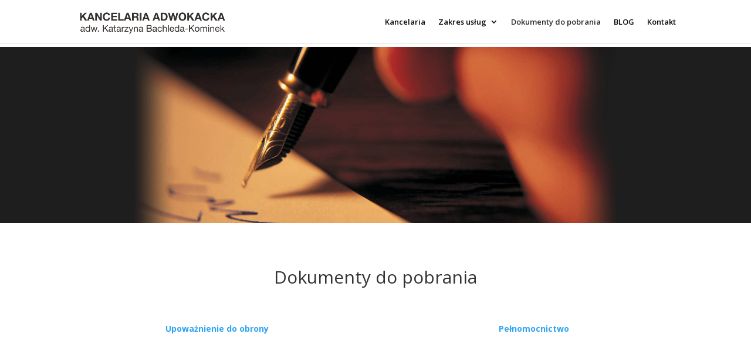

--- FILE ---
content_type: text/css
request_url: https://kancelaria-bachleda-kominek.pl/wp-content/uploads/wtfdivi/wp_head.css?1471959613
body_size: 32
content:
@media only screen and ( min-width:981px){.et_pb_slider,.et_pb_slider .et_pb_container{height:300px !important}.et_pb_slider,.et_pb_slider .et_pb_slide{max-height:300px}.et_pb_slider .et_pb_slide_description{position:relative;top:25%;padding-top:0 !important;padding-bottom:0 !important;height:auto !important}}